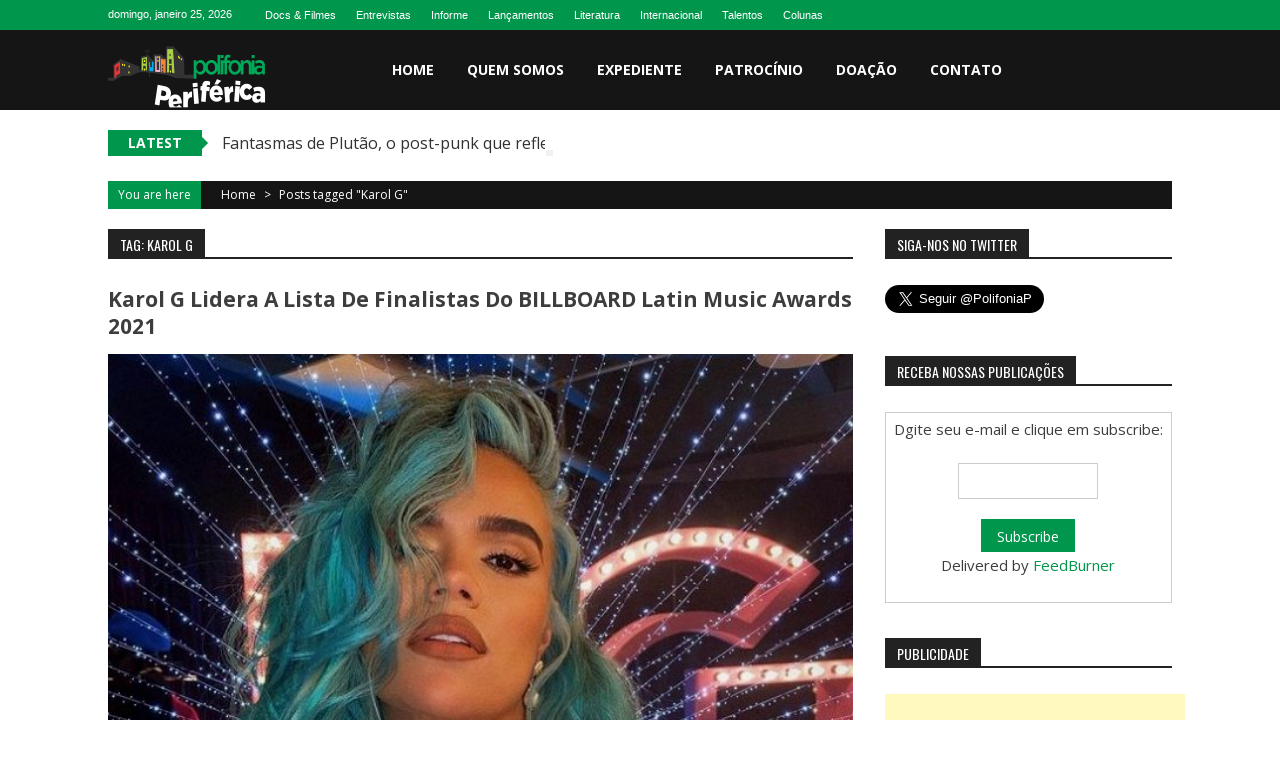

--- FILE ---
content_type: text/html; charset=utf-8
request_url: https://www.google.com/recaptcha/api2/aframe
body_size: 265
content:
<!DOCTYPE HTML><html><head><meta http-equiv="content-type" content="text/html; charset=UTF-8"></head><body><script nonce="ytmmUpAB8osI79_xS1rizA">/** Anti-fraud and anti-abuse applications only. See google.com/recaptcha */ try{var clients={'sodar':'https://pagead2.googlesyndication.com/pagead/sodar?'};window.addEventListener("message",function(a){try{if(a.source===window.parent){var b=JSON.parse(a.data);var c=clients[b['id']];if(c){var d=document.createElement('img');d.src=c+b['params']+'&rc='+(localStorage.getItem("rc::a")?sessionStorage.getItem("rc::b"):"");window.document.body.appendChild(d);sessionStorage.setItem("rc::e",parseInt(sessionStorage.getItem("rc::e")||0)+1);localStorage.setItem("rc::h",'1769319426446');}}}catch(b){}});window.parent.postMessage("_grecaptcha_ready", "*");}catch(b){}</script></body></html>